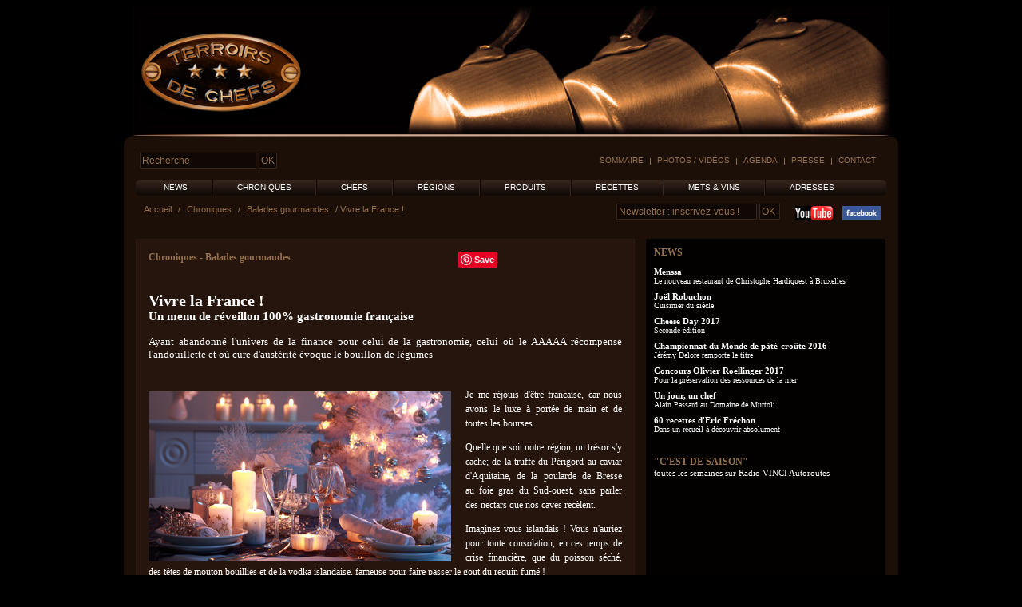

--- FILE ---
content_type: text/html; charset=utf-8
request_url: https://www.terroirsdechefs.com/les-chroniques-de-terroirs-de-chefs/les-chroniques-de-sophie-le-menestrel/Vivre-la-France
body_size: 7337
content:
<!DOCTYPE html PUBLIC "-//W3C//DTD XHTML 1.0 Transitional//EN" "http://www.w3.org/TR/xhtml1/DTD/xhtml1-transitional.dtd">
<html xmlns:fb="http://ogp.me/ns/fb#" xmlns="http://www.w3.org/1999/xhtml" xml:lang="fr-FR" lang="fr-FR">
<head>																																				
<title>Vivre la France ! Un menu de réveillon 100% gastronomie française</title>
<meta http-equiv="Content-Type" content="text/html; charset=utf-8" />
<meta http-equiv="Content-language" content="fr-FR" />		
<meta name="author" content="Terroirs de Chefs" />		
<meta name="copyright" content="Terroirs de Chefs" />				
<meta name="description" content="Ayant abandonné l'univers de la finance pour celui de la gastronomie, celui où le AAAAA récompense l'andouillette et où cure d'austérité évoque le bouillon de légumes " />		
<meta name="google-site-verification" content="AzneDRmrG5Vvt0xjouMwcW9ZN2IcOg3cR-JZ7j5ort4" />		
<meta name="y_key" content="80547bc2acb45d76" />		
<meta name="msvalidate.01" content="42446D7EAE92FFB2DE318D6F291AE48E" />

    <meta property="og:title" content="Vivre la France ! Un menu de réveillon 100% gastronomie française" />
  <meta property="og:url" content="http://www.terroirsdechefs.com/les-chroniques-de-terroirs-de-chefs/les-chroniques-de-sophie-le-menestrel/Vivre-la-France" />
  
                  
    <meta property="og:image" content="http://www.terroirsdechefs.com/var/terroirsdechefs/storage/images/galerie/galeries-photos/autres/decoration-et-arts-de-la-table/table-de-reveillon/117485-1-fre-FR/Table-de-reveillon_zoom.jpg" />
  <meta property="og:site_name" content="Terroirs de chefs" />
  
  <meta property="fb:admins" content="1407128427,1277600340" />
  

<link rel="Shortcut icon" href="/design/terroirsdechefs/images/favicon.ico" type="image/x-icon" />
<link rel="stylesheet" href="/design/terroirsdechefs/stylesheets/style2.css" type="text/css" media="screen" />   
<link rel="stylesheet" href="/design/terroirsdechefs/stylesheets/lightbox.css" type="text/css" media="screen" />   
<link rel="stylesheet" href="/design/terroirsdechefs/stylesheets/print.css" type="text/css" media="print" /> 

<!--[if lt IE 7.0]>
<style>
    @import url("/design/v12gt/stylesheets/styleIE6.css");
</style>
<![endif]-->
<script type="text/javascript" src="/design/terroirsdechefs/javascript/swfobject.js"></script>
<script type="text/javascript" src="/design/terroirsdechefs/javascript/prototype.js"></script>
<script type="text/javascript" src="/design/terroirsdechefs/javascript/scriptaculous.js?load=effects,builder"></script>
<script type="text/javascript" src="/design/terroirsdechefs/javascript/lightbox.js"></script>
<script type="text/javascript" src="/design/terroirsdechefs/javascript/v12gt.js"></script>
<!-- Place this render call where appropriate -->
<script type="text/javascript">

  window.___gcfg = {lang: 'fr'};

  (function() {
    var po = document.createElement('script'); po.type = 'text/javascript'; po.async = true;
    po.src = 'https://apis.google.com/js/plusone.js';
    var s = document.getElementsByTagName('script')[0]; s.parentNode.insertBefore(po, s);
  })();
 
</script>
<script type="text/javascript">

  var _gaq = _gaq || [];
  _gaq.push(['_setAccount', 'UA-1146323-28']);
  _gaq.push(['_trackPageview']);

  (function() {
    var ga = document.createElement('script'); ga.type = 'text/javascript'; ga.async = true;
    ga.src = ('https:' == document.location.protocol ? 'https://ssl' : 'http://www') + '.google-analytics.com/ga.js';
    var s = document.getElementsByTagName('script')[0]; s.parentNode.insertBefore(ga, s);
  })();

</script>
</head>
<body><div id="fb-root"></div>

<script>(function(d, s, id) {
  var js, fjs = d.getElementsByTagName(s)[0];
  if (d.getElementById(id)) return;
  js = d.createElement(s); js.id = id;
  js.src = "//connect.facebook.net/fr_FR/all.js#xfbml=1";
  fjs.parentNode.insertBefore(js, fjs);
}(document, 'script', 'facebook-jssdk'));</script>
<div id="header">
	<div id="topAds">
	</div>
	<div id="topHeader">
	<div id="logo_mask"><a href="/"><img src="/design/terroirsdechefs/images/vide.gif" width="216" height="135" alt="Terroirs de chefs" border="0" /></a></div>
	<div id="logo-container">
		<div id="logo"><a href="/"><img src="/design/terroirsdechefs/images/vide.gif" width="216" height="135" alt="Terroirs de chefs" border="0" /></a></div>
		<div id="baseline">TERROIRSDECHEFS.COM</div>
	</div>
</div>  
<script>
var headers = new Array();

headers.push('header_01.jpg');
headers.push('header_02.jpg');


var theHeader=document.getElementById("topHeader");
headerCount=Math.random()*(headers.length-1);
headerCount=Math.round(headerCount);
headerImage=headers[headerCount];
theHeader.style.backgroundImage='url(/design/terroirsdechefs/stylesheets/'+headerImage+')';
</script></div>
<div id="topAllcontent"></div>
<div id="allcontent">
	<div id="topTools">
    <div id="topSecondaryNav">
	
	<ul>            
		<li><a href="/content/view/sitemap/2">Sommaire</a></li> 
    <li class="spacer"></li>    
		<li><a href="/Galerie">Photos / Vidéos</a></li>
    <li class="spacer"></li>   
		<li><a href="/Agenda">Agenda</a></li>
    <li class="spacer"></li>   
		<li><a href="/Presse">Presse</a></li>
    <li class="spacer"></li>   
		<li><a href="/Contact">Contact</a></li>
	</ul>
</div>			<div id="top_search_form">
		<form action="/content/search" method="get" id="searchForm">
			<input type="text" id="keywords" value="Recherche" name="SearchText" onClick="this.value=''">
			<input type="submit" id="ok_button" value="OK">
		</form>
	</div>
			<div class="break"></div>
	</div> 
		
							
							
		<div id="topNav" onmouseout="hideSubMenus();">

			<div id="topNav-left"></div>
			
				<div id="topNav-center">
				
				<ul class="l0">   

								
										
					<li onMouseOver="showSubMenu(1);"><a href="/l-actualite-de-la-gastronomie-en-france">News</a><br/>
					
							
																		<ul class="l1" id="subMenu1" onmouseout="hideSubMenus();">
													
									
																								<li><a href="/l-actualite-de-la-gastronomie-en-france/les-dernieres-infos-sur-les-chefs-et-leurs-restaurants">Echos de chefs</a></li>
													
									
																								<li><a href="/l-actualite-de-la-gastronomie-en-france/l-actualite-des-evenements-gastronomiques-en-france">Evènements</a></li>
													
									
																								<li><a href="/l-actualite-de-la-gastronomie-en-france/la-newsletter-de-terroirs-de-chefs">Newsletter</a></li>
												</ul>
																	</li>
					
																				
										<li class="spacer"></li>
										
					<li onMouseOver="showSubMenu(2);"><a href="/les-chroniques-de-terroirs-de-chefs">Chroniques</a><br/>
					
							
																		<ul class="l1" id="subMenu2" onmouseout="hideSubMenus();">
													
									
																								<li><a href="/les-chroniques-de-terroirs-de-chefs/les-chroniques-de-sophie-le-menestrel">Balades gourmandes</a></li>
													
									
																								<li><a href="/les-chroniques-de-terroirs-de-chefs/le-dernier-restaurant-dont-tout-paris-parle">Bruits de fourchettes</a></li>
													
									
																								<li><a href="/les-chroniques-de-terroirs-de-chefs/the-hottest-place-for-eating-in-Paris">Paris Buzz</a></li>
													
									
																								<li><a href="/les-chroniques-de-terroirs-de-chefs/les-chroniques-de-terroirsdechefs-sur-radio-vinci-autoroutes">"C'est de saison"</a></li>
													
									
																								<li><a href="/les-chroniques-de-terroirs-de-chefs/la-chronique-culino-litteraire-de-louis-carzou">Les mots à la bouche</a></li>
													
									
																								<li><a href="/les-chroniques-de-terroirs-de-chefs/les-chroniques-epicees-d-edouard-bernadac">Humeurs culinaires</a></li>
													
									
																								<li><a href="/les-chroniques-de-terroirs-de-chefs/les-chroniques-gastronomiques-de-thibault-leclerc">Gastronomiques</a></li>
												</ul>
																	</li>
					
																				
										<li class="spacer"></li>
										
					<li onMouseOver="showSubMenu(3);"><a href="/les-grands-chefs-etoiles-de-france">Chefs</a><br/>
					
							
																		<ul class="l1" id="subMenu3" onmouseout="hideSubMenus();">
													
									
																								<li><a href="/les-grands-chefs-etoiles-de-france/biographies-des-grands-chefs-cuisiniers-de-france">Portraits de Chefs</a></li>
													
									
																								<li><a href="/les-grands-chefs-etoiles-de-france/l-heritage-laisse-par-les-grands-chefs-de-cuisine">Vidéos de Chefs</a></li>
													
									
																								<li><a href="/les-grands-chefs-etoiles-de-france/Conseils-de-Chefs">Conseils de Chefs</a></li>
													
									
																								<li><a href="/les-grands-chefs-etoiles-de-france/Reves-de-chef">Rêves de chef</a></li>
												</ul>
																	</li>
					
																				
										<li class="spacer"></li>
										
					<li onMouseOver="showSubMenu(4);"><a href="/la-france-gastronomique">Régions</a><br/>
					
							
																		<ul class="l1" id="subMenu4" onmouseout="hideSubMenus();">
													
									
																								<li><a href="/la-france-gastronomique/specialites-culinaires-et-gastronomiques-des-regions-de-france">Toutes les régions</a></li>
													
									
																								<li><a href="/la-france-gastronomique/Balades">Balades</a></li>
												</ul>
																	</li>
					
																				
										<li class="spacer"></li>
										
					<li onMouseOver="showSubMenu(5);"><a href="/tous-les-produits-du-terroir-cuisines-par-de-grands-chefs">Produits</a><br/>
					
							
																		<ul class="l1" id="subMenu5" onmouseout="hideSubMenus();">
													
									
																								<li><a href="/tous-les-produits-du-terroir-cuisines-par-de-grands-chefs/tous-les-produits-du-terroir-de-saison-automne-hiver-printemps-ete">De saison</a></li>
													
									
																								<li><a href="/tous-les-produits-du-terroir-cuisines-par-de-grands-chefs/les-produits-du-terroir-et-de-l-ocean-poissons-coquillages-et-crustaces">De la terre à la mer</a></li>
													
									
																								<li><a href="/tous-les-produits-du-terroir-cuisines-par-de-grands-chefs/portraits-des-producteurs-des-produits-du-terroir-de-france">Portraits de producteurs</a></li>
												</ul>
																	</li>
					
																				
										<li class="spacer"></li>
										
					<li onMouseOver="showSubMenu(6);"><a href="/toutes-les-recettes-de-saison-regionales-et-du-terroir-des-grands-chefs-cuisiniers-de-france">Recettes</a><br/>
					
							
																		<ul class="l1" id="subMenu6" onmouseout="hideSubMenus();">
													
									
																								<li><a href="/toutes-les-recettes-de-saison-regionales-et-du-terroir-des-grands-chefs-cuisiniers-de-france/toutes-les-recettes-des-grands-chefs-de-cuisine">De chefs</a></li>
													
									
																								<li><a href="/toutes-les-recettes-de-saison-regionales-et-du-terroir-des-grands-chefs-cuisiniers-de-france/De-chefs-patissiers">De chefs pâtissiers</a></li>
													
									
																								<li><a href="/toutes-les-recettes-de-saison-regionales-et-du-terroir-des-grands-chefs-cuisiniers-de-france/toutes-les-recettes-du-terroir-de-saison-automne-hiver-printemps-ete-elaboree-par-de-grands-chefs-cuisiniers">De saison</a></li>
													
									
																								<li><a href="/toutes-les-recettes-de-saison-regionales-et-du-terroir-des-grands-chefs-cuisiniers-de-france/toutes-les-recettes-regionales-elaborees-par-des-chefs-etoiles">Régionales</a></li>
												</ul>
																	</li>
					
																				
										<li class="spacer"></li>
										
					<li onMouseOver="showSubMenu(7);"><a href="/tout-sur-les-accords-du-vin-et-de-l-assiette">Mets & vins</a><br/>
					
							
											</li>
					
																				
										<li class="spacer"></li>
										
					<li onMouseOver="showSubMenu(8);"><a href="/selection-des-professionnels-de-la-gastronomie">Adresses</a><br/>
					
							
																		<ul class="l1" id="subMenu8" onmouseout="hideSubMenus();">
													
									
																								<li><a href="/selection-des-professionnels-de-la-gastronomie/adresse-des-meilleurs-producteurs-de-produits-du-terroir">Des producteurs</a></li>
													
									
																								<li><a href="/selection-des-professionnels-de-la-gastronomie/adresse-des-meilleurs-restaurants-etoiles-de-Paris-et-des-regions-de-france">Des restaurants</a></li>
												</ul>
																	</li>
					
																
				</ul>
			</div>
			<div id="topNav-right"></div>
		</div> 
    <div class="break"></div>	<div class="break"></div>  <div id="top_community">
  
    <div class="newsletter-container">
      <form action="http://3mconcept.createsend.com/t/r/s/chijrd/" method="post" id="subForm">
        <input type="text" name="cm-chijrd-chijrd" id="chijrd-chijrd" placeholder="Newsletter : inscrivez-vous !" value="Newsletter : inscrivez-vous !" onmousedown="this.value=''" class="email" />
        <input type="submit" value="OK "class="ok_button" />	
      </form>
    </div>
    
    <div class="text">Suivez-nous : </div>
    <div class="image"><a href="https://www.youtube.com/user/TerroirsdeChefs" target="_blank"><img src="/design/terroirsdechefs/images/youtube.gif"  border="0" alt="" /></a></div>
    <div class="image"><a href="https://www.facebook.com/pages/Terroirs-de-Chefs/140842932647841" target="_blank"><img src="/design/terroirsdechefs/images/facebook.gif" border="0" alt="" /></a></div>

</div>	
	<div id="breadcrumb"><p>                        <a href="/">Accueil</a> /
                                    <a href="/les-chroniques-de-terroirs-de-chefs">Chroniques</a> /
                                    <a href="/les-chroniques-de-terroirs-de-chefs/les-chroniques-de-sophie-le-menestrel">Balades gourmandes</a> /
                        Vivre la France !
    </p>
</div> 
	<div id="columns">
		<div id="maincontent">
			<div id="printTitle">Terroirs de Chefs</div>			
<div class="article-container">			

	<div class="fullWidth">
  
    <div class="socialbuttons social-top">	          
<div class="socialtitle">Soyez social ! </div>
<div class="buttons">
  <div class="pinterest"><a href="https://pinterest.com/pin/create/button/?url=http://www.terroirsdechefs.com/les-chroniques-de-terroirs-de-chefs/les-chroniques-de-sophie-le-menestrel/Vivre-la-France&amp;media=http://www.terroirsdechefs.com/var/terroirsdechefs/storage/images/galerie/galeries-photos/autres/decoration-et-arts-de-la-table/table-de-reveillon/117485-1-fre-FR/Table-de-reveillon_zoom.jpg&description=" class="pin-it-button" count-layout="none"><img border="0" src="//assets.pinterest.com/images/PinExt.png" title="Pin It" /></a></div>

  <div class="plusone"><g:plusone size="tall" annotation="none"></g:plusone></div>

  <div class="facebook"><div class="fb-like" data-href="http://www.terroirsdechefs.com/les-chroniques-de-terroirs-de-chefs/les-chroniques-de-sophie-le-menestrel/Vivre-la-France" data-send="false" data-layout="button_count" data-width="100" data-show-faces="false" data-colorscheme="dark"></div></div>
</div></div>
    
		<div class="rubric-title"><a href="/les-chroniques-de-terroirs-de-chefs">Chroniques</a> - <a href="/les-chroniques-de-terroirs-de-chefs/les-chroniques-de-sophie-le-menestrel">Balades gourmandes</a></div> 
		<div class="container">
								<h1>Vivre la France !</h1>
								<h2>Un menu de réveillon 100% gastronomie française</h2>
												<div class="chapo">
<p>Ayant abandonné l'univers de la finance pour celui de la gastronomie, celui où le AAAAA récompense l'andouillette et où cure d'austérité évoque le bouillon de légumes</p></div>
								<div class="break"></div>
				<div class="body">
										
					<div id="articleImg-container" class="noThumb">
															<a href="/var/terroirsdechefs/storage/images/galerie/galeries-photos/autres/decoration-et-arts-de-la-table/table-de-reveillon/117485-1-fre-FR/Table-de-reveillon_zoom.jpg" rel="lightbox[roadtrip]" title="
<p>Table de réveillon</p><p>© Brebca - Fotolia.com</p>"><img src="/var/terroirsdechefs/storage/images/galerie/galeries-photos/autres/decoration-et-arts-de-la-table/table-de-reveillon/117485-1-fre-FR/Table-de-reveillon_article.jpg" id="articleImg-ImgBig-1" alt="Table de réveillon  " width="379" height="213" border="0" /></a>
						
									</div>
										
<p>Je me réjouis d'être francaise, car nous avons le luxe à portée de main et de toutes les bourses.&nbsp;</p><p>Quelle que soit notre région, un trésor s'y cache; de la truffe du Périgord au caviar d'Aquitaine, de la poularde de Bresse au&nbsp;foie&nbsp;gras du Sud-ouest, sans parler des nectars que nos caves recèlent.</p><p>Imaginez vous islandais ! Vous n'auriez pour toute consolation, en ces temps de crise financière, que du&nbsp;poisson séché, des&nbsp;têtes&nbsp;de mouton bouillies et de la vodka islandaise, fameuse pour faire passer le gout du requin fumé !</p><p>Alors pour terminer cette année en fanfare, je vous convie à préparer ce <b>menu de réveillon 100% gastronomie francaise</b>, celle que le monde entier nous envie.</p><p>En amuse bouche, une&nbsp;<b>huître&nbsp;en gelée</b>, une des recettes phares du chef <b>Marc Meneau</b>, de l'Espérance à Vézelay. Puis, en entrée des <b>oeufs au caviar d'Aquitaine</b>, suivis d'un <b>foie gras en cocotte lutée du chef du Crillon, Christopher Hache</b> et pour finir une <b>verrine aux marrons glacés d'Ardèche.</b></p><p>Bonne année à tous !&nbsp;</p><p>Sophie le Menestrel</p><p>Terroirs de Chefs</p>		
				</div>
			<div class="break"></div>
	

				
      <div class="socialbuttons social-bottom">	          
<div class="socialtitle">Soyez social ! </div>
<div class="buttons">
  <div class="pinterest"><a href="https://pinterest.com/pin/create/button/?url=http://www.terroirsdechefs.com/les-chroniques-de-terroirs-de-chefs/les-chroniques-de-sophie-le-menestrel/Vivre-la-France&amp;media=http://www.terroirsdechefs.com/var/terroirsdechefs/storage/images/galerie/galeries-photos/autres/decoration-et-arts-de-la-table/table-de-reveillon/117485-1-fre-FR/Table-de-reveillon_zoom.jpg&description=" class="pin-it-button" count-layout="none"><img border="0" src="//assets.pinterest.com/images/PinExt.png" title="Pin It" /></a></div>

  <div class="plusone"><g:plusone size="tall" annotation="none"></g:plusone></div>

  <div class="facebook"><div class="fb-like" data-href="http://www.terroirsdechefs.com/les-chroniques-de-terroirs-de-chefs/les-chroniques-de-sophie-le-menestrel/Vivre-la-France" data-send="false" data-layout="button_count" data-width="100" data-show-faces="false" data-colorscheme="dark"></div></div>
</div></div>
      
		</div>
	</div>
	
	<div class="fullWidth">
		<div class="container">
			<div class="relatedobjects-container">
	<div class="comments_title rubric-title">A voir également</div>
	<div class="relatedobjects">
										
			<div class="container">
	<div class="listimage"><a href="/toutes-les-recettes-de-saison-regionales-et-du-terroir-des-grands-chefs-cuisiniers-de-france/toutes-les-recettes-des-grands-chefs-de-cuisine/Marc-Meneau/Huitres-en-gelee-d-eau-de-mer"><img src="/var/terroirsdechefs/storage/images/galerie/galeries-photos/galeries-chefs/marc-meneau/terroirs-de-chefs-huitres-en-gelee-d-eau-de-mer-recette-de-marc-meneau/73859-1-fre-FR/Terroirs-de-Chefs-Huitres-en-gelee-d-eau-de-mer-Recette-de-Marc-Meneau_home-thumb.jpg" alt="" title="" width="100" height="67" border="0" /></a></div>
	<div class="floatleft">
		<div class="title"><a href="/toutes-les-recettes-de-saison-regionales-et-du-terroir-des-grands-chefs-cuisiniers-de-france/toutes-les-recettes-des-grands-chefs-de-cuisine/Marc-Meneau/Huitres-en-gelee-d-eau-de-mer">Huitres en gelée d’eau de mer</a></div>
		<div class="subtitle">
Recette de Marc Meneau</div>
		<div class="chapo">
<p>Toute la mer dans une coquille et le verre de vin blanc qui l'accompagne.</p></div>
	</div>
	<div class="break"></div>
</div>		
								
			<div class="container">
	<div class="listimage"><a href="/toutes-les-recettes-de-saison-regionales-et-du-terroir-des-grands-chefs-cuisiniers-de-france/toutes-les-recettes-regionales-elaborees-par-des-chefs-etoiles/Entrees-chaudes/Oeuf-au-caviar-d-Aquitaine"><img src="/var/terroirsdechefs/storage/images/galerie/galeries-photos/recettes/de-chefs/oeuf-au-caviar-de-jean-georges-vongerichten/117527-1-fre-FR/oeuf-au-caviar-de-Jean-Georges-Vongerichten_home-thumb.jpg" alt="" title="" width="100" height="67" border="0" /></a></div>
	<div class="floatleft">
		<div class="title"><a href="/toutes-les-recettes-de-saison-regionales-et-du-terroir-des-grands-chefs-cuisiniers-de-france/toutes-les-recettes-regionales-elaborees-par-des-chefs-etoiles/Entrees-chaudes/Oeuf-au-caviar-d-Aquitaine">Oeuf au caviar d'Aquitaine</a></div>
		<div class="subtitle">
Recette adaptée du livre &quot;From Simple to Spectacular&quot; de Jean-Georges Vongerichten </div>
		<div class="chapo">
</div>
	</div>
	<div class="break"></div>
</div>		
								
			<div class="container">
	<div class="listimage"><a href="/toutes-les-recettes-de-saison-regionales-et-du-terroir-des-grands-chefs-cuisiniers-de-france/toutes-les-recettes-des-grands-chefs-de-cuisine/Christopher-Hache/Le-foie-gras-des-Landes-roti-en-cocotte-lutee"><img src="/var/terroirsdechefs/storage/images/galerie/galeries-photos/recettes/plat-principal/foie-gras-des-landes-roti-en-cocotte-lutee/115747-1-fre-FR/Foie-gras-des-Landes-roti-en-cocotte-lutee_home-thumb.jpg" alt="" title="" width="100" height="67" border="0" /></a></div>
	<div class="floatleft">
		<div class="title"><a href="/toutes-les-recettes-de-saison-regionales-et-du-terroir-des-grands-chefs-cuisiniers-de-france/toutes-les-recettes-des-grands-chefs-de-cuisine/Christopher-Hache/Le-foie-gras-des-Landes-roti-en-cocotte-lutee">Le foie gras des Landes rôti en cocotte lutée</a></div>
		<div class="subtitle">
de Christopher Hache, chef des Ambassadeurs restaurant de l’hôtel de Crillon</div>
		<div class="chapo">
<p>Recette du Sud ouest revisitée avec des saveurs asiatiques</p></div>
	</div>
	<div class="break"></div>
</div>		
								
			<div class="container">
	<div class="listimage"><a href="/toutes-les-recettes-de-saison-regionales-et-du-terroir-des-grands-chefs-cuisiniers-de-france/toutes-les-recettes-regionales-elaborees-par-des-chefs-etoiles/Desserts/Verrines-aux-marrons-glaces"><img src="/var/terroirsdechefs/storage/images/galerie/galeries-photos/recettes/desserts-et-entremets/verrine-de-marrons-glaces/117546-1-fre-FR/Verrine-de-marrons-glaces_home-thumb.jpg" alt="" title="" width="100" height="67" border="0" /></a></div>
	<div class="floatleft">
		<div class="title"><a href="/toutes-les-recettes-de-saison-regionales-et-du-terroir-des-grands-chefs-cuisiniers-de-france/toutes-les-recettes-regionales-elaborees-par-des-chefs-etoiles/Desserts/Verrines-aux-marrons-glaces">Verrines aux marrons glacés</a></div>
		<div class="subtitle">
Pour les fous de châtaigne</div>
		<div class="chapo">
<p>Un dessert toute en légèreté sur un nuage de crème&nbsp;</p></div>
	</div>
	<div class="break"></div>
</div>		
			</div>	
</div>		</div>
	</div>
		
	<div class="fullWidth">
		<div class="container">
			﻿
		</div>
	</div>
	
</div>			<div class="fullWidth" id="districts">
	<div class="rubric-title"><a href="">La France gastronomique</a></div>
	<!--
	<div class="content" style="font-size : 11px;">
		Toutes les infos sur les constructeurs et les modèles.
	</div>
	-->
	<div class="lists">
		<ul>
				<li><a href="/la-france-gastronomique/specialites-culinaires-et-gastronomiques-des-regions-de-france/Alsace" style="text-transform : uppercase;">Alsace</a></li>
								<li><a href="/la-france-gastronomique/specialites-culinaires-et-gastronomiques-des-regions-de-france/Aquitaine" style="text-transform : uppercase;">Aquitaine</a></li>
								<li><a href="/la-france-gastronomique/specialites-culinaires-et-gastronomiques-des-regions-de-france/Auvergne" style="text-transform : uppercase;">Auvergne</a></li>
								<li><a href="/la-france-gastronomique/specialites-culinaires-et-gastronomiques-des-regions-de-france/Basse-Normandie" style="text-transform : uppercase;">Basse-Normandie</a></li>
								<li><a href="/la-france-gastronomique/specialites-culinaires-et-gastronomiques-des-regions-de-france/Bourgogne" style="text-transform : uppercase;">Bourgogne</a></li>
								<li><a href="/la-france-gastronomique/specialites-culinaires-et-gastronomiques-des-regions-de-france/Bretagne" style="text-transform : uppercase;">Bretagne</a></li>
								<li><a href="/la-france-gastronomique/specialites-culinaires-et-gastronomiques-des-regions-de-france/Centre" style="text-transform : uppercase;">Centre</a></li>
				</ul><ul>				<li><a href="/la-france-gastronomique/specialites-culinaires-et-gastronomiques-des-regions-de-france/Champagne-Ardenne" style="text-transform : uppercase;">Champagne-Ardenne</a></li>
								<li><a href="/la-france-gastronomique/specialites-culinaires-et-gastronomiques-des-regions-de-france/Corse" style="text-transform : uppercase;">Corse</a></li>
								<li><a href="/la-france-gastronomique/specialites-culinaires-et-gastronomiques-des-regions-de-france/Franche-Comte" style="text-transform : uppercase;">Franche-Comté</a></li>
								<li><a href="/la-france-gastronomique/specialites-culinaires-et-gastronomiques-des-regions-de-france/Haute-Normandie" style="text-transform : uppercase;">Haute-Normandie</a></li>
								<li><a href="/la-france-gastronomique/specialites-culinaires-et-gastronomiques-des-regions-de-france/Ile-de-France" style="text-transform : uppercase;">Île-de-France</a></li>
								<li><a href="/la-france-gastronomique/specialites-culinaires-et-gastronomiques-des-regions-de-france/Languedoc-Roussillon" style="text-transform : uppercase;">Languedoc-Roussillon</a></li>
								<li><a href="/la-france-gastronomique/specialites-culinaires-et-gastronomiques-des-regions-de-france/Limousin" style="text-transform : uppercase;">Limousin</a></li>
				</ul><ul>				<li><a href="/la-france-gastronomique/specialites-culinaires-et-gastronomiques-des-regions-de-france/Lorraine" style="text-transform : uppercase;">Lorraine</a></li>
								<li><a href="/la-france-gastronomique/specialites-culinaires-et-gastronomiques-des-regions-de-france/Midi-Pyrenees" style="text-transform : uppercase;">Midi-Pyrénées</a></li>
								<li><a href="/la-france-gastronomique/specialites-culinaires-et-gastronomiques-des-regions-de-france/Nord-Pas-de-Calais" style="text-transform : uppercase;">Nord-Pas-de-Calais</a></li>
								<li><a href="/la-france-gastronomique/specialites-culinaires-et-gastronomiques-des-regions-de-france/Pays-de-la-Loire" style="text-transform : uppercase;">Pays de la Loire</a></li>
								<li><a href="/la-france-gastronomique/specialites-culinaires-et-gastronomiques-des-regions-de-france/Picardie" style="text-transform : uppercase;">Picardie</a></li>
								<li><a href="/la-france-gastronomique/specialites-culinaires-et-gastronomiques-des-regions-de-france/Poitou-Charentes" style="text-transform : uppercase;">Poitou-Charentes</a></li>
								<li><a href="/la-france-gastronomique/specialites-culinaires-et-gastronomiques-des-regions-de-france/Provence-Alpes-Cote-d-Azur" style="text-transform : uppercase;">Provence-Alpes-Côte d'Azur</a></li>
								<li><a href="/la-france-gastronomique/specialites-culinaires-et-gastronomiques-des-regions-de-france/Rhone-Alpes" style="text-transform : uppercase;">Rhône-Alpes</a></li>
								</ul>		
	</div>
	<div class="break"></div>
</div>		</div>	
		<div id="right">
			
			<div class="container">
	<div class="rubric-title">NEWS</div>
	<div class="news-container">
			<div class="news">
			<div class="title"><a href="/l-actualite-de-la-gastronomie-en-france/les-dernieres-infos-sur-les-chefs-et-leurs-restaurants/Menssa" title="Menssa">Menssa</a></div>
			<div class="subtitle">
Le nouveau restaurant de Christophe Hardiquest à Bruxelles</div>
		</div>
			<div class="news">
			<div class="title"><a href="/l-actualite-de-la-gastronomie-en-france/les-dernieres-infos-sur-les-chefs-et-leurs-restaurants/Joel-Robuchon" title="Joël Robuchon">Joël Robuchon</a></div>
			<div class="subtitle">
Cuisinier du siècle</div>
		</div>
			<div class="news">
			<div class="title"><a href="/l-actualite-de-la-gastronomie-en-france/l-actualite-des-evenements-gastronomiques-en-france/Cheese-Day-2017" title="Cheese Day 2017">Cheese Day 2017</a></div>
			<div class="subtitle">
Seconde édition</div>
		</div>
			<div class="news">
			<div class="title"><a href="/l-actualite-de-la-gastronomie-en-france/l-actualite-des-evenements-gastronomiques-en-france/Championnat-du-Monde-de-pate-croute-2016" title="Championnat du Monde de pâté-croûte 2016">Championnat du Monde de pâté-croûte 2016</a></div>
			<div class="subtitle">
Jérémy Delore remporte le titre</div>
		</div>
			<div class="news">
			<div class="title"><a href="/l-actualite-de-la-gastronomie-en-france/l-actualite-des-evenements-gastronomiques-en-france/Concours-Olivier-Roellinger-2017" title="Concours Olivier Roellinger 2017">Concours Olivier Roellinger 2017</a></div>
			<div class="subtitle">
Pour la préservation des ressources de la mer</div>
		</div>
			<div class="news">
			<div class="title"><a href="/l-actualite-de-la-gastronomie-en-france/les-dernieres-infos-sur-les-chefs-et-leurs-restaurants/Un-jour-un-chef" title="Un jour, un chef">Un jour, un chef</a></div>
			<div class="subtitle">
Alain Passard au Domaine de Murtoli</div>
		</div>
			<div class="news">
			<div class="title"><a href="/l-actualite-de-la-gastronomie-en-france/les-dernieres-infos-sur-les-chefs-et-leurs-restaurants/60-recettes-d-Eric-Frechon" title="60 recettes d'Eric Fréchon">60 recettes d'Eric Fréchon</a></div>
			<div class="subtitle">
Dans un recueil à découvrir absolument</div>
		</div>
		</div>
</div>			<div class="container">
	<div class="rubric-title" style="text-transform : uppercase; margin-bottom : 0px;">"C'est de saison"</div>
	<div class="rubric-subtitle" style="font-size : 11px;">
toutes les semaines sur Radio VINCI Autoroutes</div>
	<div class="news-container" style="margin : 10px 0;">

	<iframe width="280" height="190" src="https://www.youtube.com/embed/lxtVj-0NBpA?hl=fr&amp;fs=1&amp;rel=0" frameborder="0" allowfullscreen></iframe>


<!--	
	 <object width="280" height="190"><param name="movie" value="http://www.youtube.com/v/lxtVj-0NBpA?&amp;hl=fr&amp;fs=1"></param><param name="allowFullScreen" value="true"></param><param name="WMODE" value="Transparent"></param><param name="allowscriptaccess" value="always"></param><embed src="http://www.youtube.com/v/lxtVj-0NBpA?hl=fr&amp;fs=1&amp;rel=0" type="application/x-shockwave-flash" WMODE="Transparent" allowscriptaccess="always" allowfullscreen="true" width="280" height="190"></embed></object>
-->
	 
	</div>
</div>			<div class="container">
	<div class="rubric-title"><a href="/Galerie/Galeries-videos">GALERIE VIDEOS</a></div>
	<div class="gallery-container">
		<div class="thumbVideo"><a href="/Galerie/Galeries-videos"><img src="/design/terroirsdechefs/images/vide.gif" width="280" border="0" id="leftGalVideoThumbId" /></a></div>
		<div class="thumbVideoCaption"><a href="/Galerie/Galeries-videos" id="thumbVideoCaptionId"></a></div>
		<div class="break"></div>
	</div>
</div>
<script>var videos = new Array();
var titles = new Array();

var setsCount = 0;	videos.push('var/terroirsdechefs/storage/images/galerie/galeries-videos/grands-chefs/alain-senderens/senderens-le-directeur/69650-5-fre-FR/Senderens-le-directeur_leftcol-video-thumb.jpg');
	titles.push('Senderens: le directeur');	
setsCount=Math.random()*(videos.length-1);
setsCount=Math.round(setsCount);
document.getElementById('leftGalVideoThumbId').src = "/"+videos[setsCount];
// document.getElementById('thumbVideoCaptionId').innerHTML = titles[setsCount];
</script>			<div class="container">
	<div class="rubric-title"><a href="/Galerie/Galeries-photos">GALERIE PHOTOS</a></div>
	<div class="gallery-container">
		 
		<div class="thumb"><a href="/Galerie/Galeries-photos"><img src="/design/terroirsdechefs/images/vide.gif" width="92" height="64" border="0" id="leftGalThumbId1" border="0" /></a></div>
				 
		<div class="thumb"><a href="/Galerie/Galeries-photos"><img src="/design/terroirsdechefs/images/vide.gif" width="92" height="64" border="0" id="leftGalThumbId2" border="0" /></a></div>
				 
		<div class="thumb"><a href="/Galerie/Galeries-photos"><img src="/design/terroirsdechefs/images/vide.gif" width="92" height="64" border="0" id="leftGalThumbId3" border="0" /></a></div>
		<div class="break"></div>		 
		<div class="thumb"><a href="/Galerie/Galeries-photos"><img src="/design/terroirsdechefs/images/vide.gif" width="92" height="64" border="0" id="leftGalThumbId4" border="0" /></a></div>
				 
		<div class="thumb"><a href="/Galerie/Galeries-photos"><img src="/design/terroirsdechefs/images/vide.gif" width="92" height="64" border="0" id="leftGalThumbId5" border="0" /></a></div>
				 
		<div class="thumb"><a href="/Galerie/Galeries-photos"><img src="/design/terroirsdechefs/images/vide.gif" width="92" height="64" border="0" id="leftGalThumbId6" border="0" /></a></div>
		<div class="break"></div>		 
		<div class="thumb"><a href="/Galerie/Galeries-photos"><img src="/design/terroirsdechefs/images/vide.gif" width="92" height="64" border="0" id="leftGalThumbId7" border="0" /></a></div>
				 
		<div class="thumb"><a href="/Galerie/Galeries-photos"><img src="/design/terroirsdechefs/images/vide.gif" width="92" height="64" border="0" id="leftGalThumbId8" border="0" /></a></div>
				 
		<div class="thumb"><a href="/Galerie/Galeries-photos"><img src="/design/terroirsdechefs/images/vide.gif" width="92" height="64" border="0" id="leftGalThumbId9" border="0" /></a></div>
		<div class="break"></div>				<div class="break"></div>
	</div>
</div>
<script>var dasets = new Array();
var setsCount = 0;	dasets[0] = new Array();
	
				dasets[0].push('var/terroirsdechefs/storage/images/galerie/right-column-sets/set-8-noir-et-or/anchois/117621-1-fre-FR/anchois_leftcol-gallery-thumb.jpg');
			dasets[0].push('var/terroirsdechefs/storage/images/galerie/right-column-sets/set-8-noir-et-or/deco-reveillon/117624-2-fre-FR/deco-reveillon_leftcol-gallery-thumb.jpg');
			dasets[0].push('var/terroirsdechefs/storage/images/galerie/right-column-sets/set-8-noir-et-or/bulles/117627-3-fre-FR/bulles_leftcol-gallery-thumb.jpg');
			dasets[0].push('var/terroirsdechefs/storage/images/galerie/right-column-sets/set-8-noir-et-or/mures/117630-1-fre-FR/mures_leftcol-gallery-thumb.jpg');
			dasets[0].push('var/terroirsdechefs/storage/images/galerie/right-column-sets/set-8-noir-et-or/cremant/117639-1-fre-FR/cremant_leftcol-gallery-thumb.jpg');
			dasets[0].push('var/terroirsdechefs/storage/images/galerie/right-column-sets/set-8-noir-et-or/truffes/117642-1-fre-FR/truffes_leftcol-gallery-thumb.jpg');
			dasets[0].push('var/terroirsdechefs/storage/images/galerie/right-column-sets/set-8-noir-et-or/cassis/117645-1-fre-FR/cassis_leftcol-gallery-thumb.jpg');
			dasets[0].push('var/terroirsdechefs/storage/images/galerie/right-column-sets/set-8-noir-et-or/sardines/117636-1-fre-FR/sardines_leftcol-gallery-thumb.jpg');
			dasets[0].push('var/terroirsdechefs/storage/images/galerie/right-column-sets/set-8-noir-et-or/2015/150227-1-fre-FR/2015_leftcol-gallery-thumb.jpg');
		
setsCount=Math.random()*(dasets.length-1);
setsCount=Math.round(setsCount);

for (i=0; i<=8; i++)
{
id = i+1;
document.getElementById('leftGalThumbId'+id).src = "/"+dasets[setsCount][i];
}
</script>			
			<div class="container">
	<div class="rubric-title"><a href="/Agenda">AGENDA</a></div>
	<div class="news-container">
		</div>
</div>			
			

		</div>
		<div class="break"></div>
	</div>
	<div class="break"></div>
</div>
<div id="bottomAllcontent"></div><div id="footer">
	<ul>
		<li><a href="/content/view/sitemap/2">Plan du site</a></li>  
		<li><a href="/Mentions-legales">Mentions légales</a></li>
		<li><a href="/Presse">Presse</a></li>
		<li><a href="/Liens">Liens</a></li>
		<li><a href="/Contact">Contact</a></li>
	</ul>
</div>
<div class="break"></div><script type="text/javascript" src="//assets.pinterest.com/js/pinit.js"></script>
<script defer src="https://static.cloudflareinsights.com/beacon.min.js/vcd15cbe7772f49c399c6a5babf22c1241717689176015" integrity="sha512-ZpsOmlRQV6y907TI0dKBHq9Md29nnaEIPlkf84rnaERnq6zvWvPUqr2ft8M1aS28oN72PdrCzSjY4U6VaAw1EQ==" data-cf-beacon='{"version":"2024.11.0","token":"9a232bbe57b44361bb1363ef2f1693ce","r":1,"server_timing":{"name":{"cfCacheStatus":true,"cfEdge":true,"cfExtPri":true,"cfL4":true,"cfOrigin":true,"cfSpeedBrain":true},"location_startswith":null}}' crossorigin="anonymous"></script>
</body>
</html>

--- FILE ---
content_type: text/html; charset=utf-8
request_url: https://accounts.google.com/o/oauth2/postmessageRelay?parent=https%3A%2F%2Fwww.terroirsdechefs.com&jsh=m%3B%2F_%2Fscs%2Fabc-static%2F_%2Fjs%2Fk%3Dgapi.lb.en.2kN9-TZiXrM.O%2Fd%3D1%2Frs%3DAHpOoo_B4hu0FeWRuWHfxnZ3V0WubwN7Qw%2Fm%3D__features__
body_size: 162
content:
<!DOCTYPE html><html><head><title></title><meta http-equiv="content-type" content="text/html; charset=utf-8"><meta http-equiv="X-UA-Compatible" content="IE=edge"><meta name="viewport" content="width=device-width, initial-scale=1, minimum-scale=1, maximum-scale=1, user-scalable=0"><script src='https://ssl.gstatic.com/accounts/o/2580342461-postmessagerelay.js' nonce="XjtTOUEANV26sR7iUDFoZw"></script></head><body><script type="text/javascript" src="https://apis.google.com/js/rpc:shindig_random.js?onload=init" nonce="XjtTOUEANV26sR7iUDFoZw"></script></body></html>

--- FILE ---
content_type: text/css
request_url: https://www.terroirsdechefs.com/design/terroirsdechefs/stylesheets/print.css
body_size: 28
content:
#articleImg-thumb-container,
#header,
#topAllcontent,
#topTools,
#topNav,
#breadcrumb,
div.pagination-container,
div.top-pagination-container,
#mark,
#right,
#bottomAllcontent,
#ilike,
#districts,
#footer { display : none; }
#printTitle { display : block; font-weight : bold; font-size : 24px; }
body { font-family : verdana; }

div#maincontent div.article-container div.fullWidth { border : 0px solid red; width : 99%; }

div#articleImg-container.noThumb{height : 214px;}
div#articleImg-container.oneline{height : 214px;}
div#articleImg-container.twolines{height : 214px;}
div#articleImg-container.threelines{height : 214px;}

div#articleImg-container { 	
position : relative;
	width : 380px;
	margin-right : 17px;
	margin-top : 5px;
	float : left;
	border : 0px solid red; }
	
	
div#maincontent div.article-container div.fullWidth div.rubric-title { display : none; }
div#maincontent div.article-container div.fullWidth div.container div.title a { text-decoration : none; font-weight : bold; color : black; font-size : 18px; } 



































--- FILE ---
content_type: application/javascript
request_url: https://www.terroirsdechefs.com/design/terroirsdechefs/javascript/v12gt.js
body_size: -72
content:
function changeSwapImgArticle(id,n)
{
	for (i=1; i<=n; i++)
	{
		document.getElementById("articleImg-ImgBig-" + i).style.display = "none";
		document.getElementById("articleImg-ImgThumb-" + i).className = "off";
		if ( i<=12 ) document.getElementById("articleImg-ImgThumb-" + i).style.display = "block";
	} 

	document.getElementById("articleImg-ImgBig-" + id).style.display = "block";
	document.getElementById("articleImg-ImgThumb-" + id).className = "on";
}

var nbMaxMenu = 10;
var hoverOffDelay = 500;
var delayHide;
function getId(id){return document.getElementById(id);}

function hideSubMenus()
{
    for(var i = 1; i<=nbMaxMenu; i++){
        daElement = getId('subMenu'+i);
        if(daElement) daElement.style.display = 'none';
    }
}

function hm()
{
    setTimeout( 'hideSubMenus()', hoverOffDelay );
}

function showSubMenu(subMenu)
{
		hideSubMenus();
        daElement = getId('subMenu'+subMenu);
        if(daElement) daElement.style.display = 'block';
}
